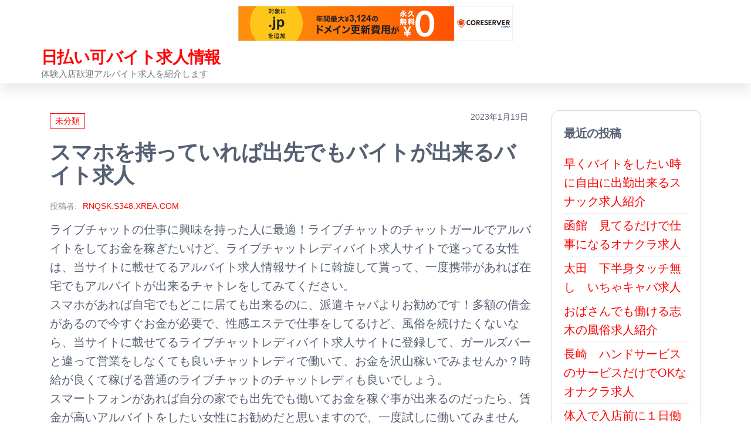

--- FILE ---
content_type: text/html; charset=UTF-8
request_url: http://rnqsk.s348.xrea.com/?p=1939
body_size: 8618
content:
<!DOCTYPE html>
<html lang="ja">
    <head>
        <meta charset="UTF-8">
        <meta name="viewport" content="width=device-width, initial-scale=1">
        <link rel="profile" href="http://gmpg.org/xfn/11">
        <title>スマホを持っていれば出先でもバイトが出来るバイト求人 &#8211; 日払い可バイト求人情報</title>
<meta name='robots' content='max-image-preview:large' />
<link rel="alternate" type="application/rss+xml" title="日払い可バイト求人情報 &raquo; フィード" href="http://rnqsk.s348.xrea.com/?feed=rss2" />
<link rel="alternate" type="application/rss+xml" title="日払い可バイト求人情報 &raquo; コメントフィード" href="http://rnqsk.s348.xrea.com/?feed=comments-rss2" />
<script type="text/javascript">
/* <![CDATA[ */
window._wpemojiSettings = {"baseUrl":"https:\/\/s.w.org\/images\/core\/emoji\/15.0.3\/72x72\/","ext":".png","svgUrl":"https:\/\/s.w.org\/images\/core\/emoji\/15.0.3\/svg\/","svgExt":".svg","source":{"concatemoji":"http:\/\/rnqsk.s348.xrea.com\/wp-includes\/js\/wp-emoji-release.min.js?ver=6.5.7"}};
/*! This file is auto-generated */
!function(i,n){var o,s,e;function c(e){try{var t={supportTests:e,timestamp:(new Date).valueOf()};sessionStorage.setItem(o,JSON.stringify(t))}catch(e){}}function p(e,t,n){e.clearRect(0,0,e.canvas.width,e.canvas.height),e.fillText(t,0,0);var t=new Uint32Array(e.getImageData(0,0,e.canvas.width,e.canvas.height).data),r=(e.clearRect(0,0,e.canvas.width,e.canvas.height),e.fillText(n,0,0),new Uint32Array(e.getImageData(0,0,e.canvas.width,e.canvas.height).data));return t.every(function(e,t){return e===r[t]})}function u(e,t,n){switch(t){case"flag":return n(e,"\ud83c\udff3\ufe0f\u200d\u26a7\ufe0f","\ud83c\udff3\ufe0f\u200b\u26a7\ufe0f")?!1:!n(e,"\ud83c\uddfa\ud83c\uddf3","\ud83c\uddfa\u200b\ud83c\uddf3")&&!n(e,"\ud83c\udff4\udb40\udc67\udb40\udc62\udb40\udc65\udb40\udc6e\udb40\udc67\udb40\udc7f","\ud83c\udff4\u200b\udb40\udc67\u200b\udb40\udc62\u200b\udb40\udc65\u200b\udb40\udc6e\u200b\udb40\udc67\u200b\udb40\udc7f");case"emoji":return!n(e,"\ud83d\udc26\u200d\u2b1b","\ud83d\udc26\u200b\u2b1b")}return!1}function f(e,t,n){var r="undefined"!=typeof WorkerGlobalScope&&self instanceof WorkerGlobalScope?new OffscreenCanvas(300,150):i.createElement("canvas"),a=r.getContext("2d",{willReadFrequently:!0}),o=(a.textBaseline="top",a.font="600 32px Arial",{});return e.forEach(function(e){o[e]=t(a,e,n)}),o}function t(e){var t=i.createElement("script");t.src=e,t.defer=!0,i.head.appendChild(t)}"undefined"!=typeof Promise&&(o="wpEmojiSettingsSupports",s=["flag","emoji"],n.supports={everything:!0,everythingExceptFlag:!0},e=new Promise(function(e){i.addEventListener("DOMContentLoaded",e,{once:!0})}),new Promise(function(t){var n=function(){try{var e=JSON.parse(sessionStorage.getItem(o));if("object"==typeof e&&"number"==typeof e.timestamp&&(new Date).valueOf()<e.timestamp+604800&&"object"==typeof e.supportTests)return e.supportTests}catch(e){}return null}();if(!n){if("undefined"!=typeof Worker&&"undefined"!=typeof OffscreenCanvas&&"undefined"!=typeof URL&&URL.createObjectURL&&"undefined"!=typeof Blob)try{var e="postMessage("+f.toString()+"("+[JSON.stringify(s),u.toString(),p.toString()].join(",")+"));",r=new Blob([e],{type:"text/javascript"}),a=new Worker(URL.createObjectURL(r),{name:"wpTestEmojiSupports"});return void(a.onmessage=function(e){c(n=e.data),a.terminate(),t(n)})}catch(e){}c(n=f(s,u,p))}t(n)}).then(function(e){for(var t in e)n.supports[t]=e[t],n.supports.everything=n.supports.everything&&n.supports[t],"flag"!==t&&(n.supports.everythingExceptFlag=n.supports.everythingExceptFlag&&n.supports[t]);n.supports.everythingExceptFlag=n.supports.everythingExceptFlag&&!n.supports.flag,n.DOMReady=!1,n.readyCallback=function(){n.DOMReady=!0}}).then(function(){return e}).then(function(){var e;n.supports.everything||(n.readyCallback(),(e=n.source||{}).concatemoji?t(e.concatemoji):e.wpemoji&&e.twemoji&&(t(e.twemoji),t(e.wpemoji)))}))}((window,document),window._wpemojiSettings);
/* ]]> */
</script>
<style id='wp-emoji-styles-inline-css' type='text/css'>

	img.wp-smiley, img.emoji {
		display: inline !important;
		border: none !important;
		box-shadow: none !important;
		height: 1em !important;
		width: 1em !important;
		margin: 0 0.07em !important;
		vertical-align: -0.1em !important;
		background: none !important;
		padding: 0 !important;
	}
</style>
<link rel='stylesheet' id='wp-block-library-css' href='http://rnqsk.s348.xrea.com/wp-includes/css/dist/block-library/style.min.css?ver=6.5.7' type='text/css' media='all' />
<style id='classic-theme-styles-inline-css' type='text/css'>
/*! This file is auto-generated */
.wp-block-button__link{color:#fff;background-color:#32373c;border-radius:9999px;box-shadow:none;text-decoration:none;padding:calc(.667em + 2px) calc(1.333em + 2px);font-size:1.125em}.wp-block-file__button{background:#32373c;color:#fff;text-decoration:none}
</style>
<style id='global-styles-inline-css' type='text/css'>
body{--wp--preset--color--black: #000000;--wp--preset--color--cyan-bluish-gray: #abb8c3;--wp--preset--color--white: #ffffff;--wp--preset--color--pale-pink: #f78da7;--wp--preset--color--vivid-red: #cf2e2e;--wp--preset--color--luminous-vivid-orange: #ff6900;--wp--preset--color--luminous-vivid-amber: #fcb900;--wp--preset--color--light-green-cyan: #7bdcb5;--wp--preset--color--vivid-green-cyan: #00d084;--wp--preset--color--pale-cyan-blue: #8ed1fc;--wp--preset--color--vivid-cyan-blue: #0693e3;--wp--preset--color--vivid-purple: #9b51e0;--wp--preset--gradient--vivid-cyan-blue-to-vivid-purple: linear-gradient(135deg,rgba(6,147,227,1) 0%,rgb(155,81,224) 100%);--wp--preset--gradient--light-green-cyan-to-vivid-green-cyan: linear-gradient(135deg,rgb(122,220,180) 0%,rgb(0,208,130) 100%);--wp--preset--gradient--luminous-vivid-amber-to-luminous-vivid-orange: linear-gradient(135deg,rgba(252,185,0,1) 0%,rgba(255,105,0,1) 100%);--wp--preset--gradient--luminous-vivid-orange-to-vivid-red: linear-gradient(135deg,rgba(255,105,0,1) 0%,rgb(207,46,46) 100%);--wp--preset--gradient--very-light-gray-to-cyan-bluish-gray: linear-gradient(135deg,rgb(238,238,238) 0%,rgb(169,184,195) 100%);--wp--preset--gradient--cool-to-warm-spectrum: linear-gradient(135deg,rgb(74,234,220) 0%,rgb(151,120,209) 20%,rgb(207,42,186) 40%,rgb(238,44,130) 60%,rgb(251,105,98) 80%,rgb(254,248,76) 100%);--wp--preset--gradient--blush-light-purple: linear-gradient(135deg,rgb(255,206,236) 0%,rgb(152,150,240) 100%);--wp--preset--gradient--blush-bordeaux: linear-gradient(135deg,rgb(254,205,165) 0%,rgb(254,45,45) 50%,rgb(107,0,62) 100%);--wp--preset--gradient--luminous-dusk: linear-gradient(135deg,rgb(255,203,112) 0%,rgb(199,81,192) 50%,rgb(65,88,208) 100%);--wp--preset--gradient--pale-ocean: linear-gradient(135deg,rgb(255,245,203) 0%,rgb(182,227,212) 50%,rgb(51,167,181) 100%);--wp--preset--gradient--electric-grass: linear-gradient(135deg,rgb(202,248,128) 0%,rgb(113,206,126) 100%);--wp--preset--gradient--midnight: linear-gradient(135deg,rgb(2,3,129) 0%,rgb(40,116,252) 100%);--wp--preset--font-size--small: 13px;--wp--preset--font-size--medium: 20px;--wp--preset--font-size--large: 36px;--wp--preset--font-size--x-large: 42px;--wp--preset--spacing--20: 0.44rem;--wp--preset--spacing--30: 0.67rem;--wp--preset--spacing--40: 1rem;--wp--preset--spacing--50: 1.5rem;--wp--preset--spacing--60: 2.25rem;--wp--preset--spacing--70: 3.38rem;--wp--preset--spacing--80: 5.06rem;--wp--preset--shadow--natural: 6px 6px 9px rgba(0, 0, 0, 0.2);--wp--preset--shadow--deep: 12px 12px 50px rgba(0, 0, 0, 0.4);--wp--preset--shadow--sharp: 6px 6px 0px rgba(0, 0, 0, 0.2);--wp--preset--shadow--outlined: 6px 6px 0px -3px rgba(255, 255, 255, 1), 6px 6px rgba(0, 0, 0, 1);--wp--preset--shadow--crisp: 6px 6px 0px rgba(0, 0, 0, 1);}:where(.is-layout-flex){gap: 0.5em;}:where(.is-layout-grid){gap: 0.5em;}body .is-layout-flex{display: flex;}body .is-layout-flex{flex-wrap: wrap;align-items: center;}body .is-layout-flex > *{margin: 0;}body .is-layout-grid{display: grid;}body .is-layout-grid > *{margin: 0;}:where(.wp-block-columns.is-layout-flex){gap: 2em;}:where(.wp-block-columns.is-layout-grid){gap: 2em;}:where(.wp-block-post-template.is-layout-flex){gap: 1.25em;}:where(.wp-block-post-template.is-layout-grid){gap: 1.25em;}.has-black-color{color: var(--wp--preset--color--black) !important;}.has-cyan-bluish-gray-color{color: var(--wp--preset--color--cyan-bluish-gray) !important;}.has-white-color{color: var(--wp--preset--color--white) !important;}.has-pale-pink-color{color: var(--wp--preset--color--pale-pink) !important;}.has-vivid-red-color{color: var(--wp--preset--color--vivid-red) !important;}.has-luminous-vivid-orange-color{color: var(--wp--preset--color--luminous-vivid-orange) !important;}.has-luminous-vivid-amber-color{color: var(--wp--preset--color--luminous-vivid-amber) !important;}.has-light-green-cyan-color{color: var(--wp--preset--color--light-green-cyan) !important;}.has-vivid-green-cyan-color{color: var(--wp--preset--color--vivid-green-cyan) !important;}.has-pale-cyan-blue-color{color: var(--wp--preset--color--pale-cyan-blue) !important;}.has-vivid-cyan-blue-color{color: var(--wp--preset--color--vivid-cyan-blue) !important;}.has-vivid-purple-color{color: var(--wp--preset--color--vivid-purple) !important;}.has-black-background-color{background-color: var(--wp--preset--color--black) !important;}.has-cyan-bluish-gray-background-color{background-color: var(--wp--preset--color--cyan-bluish-gray) !important;}.has-white-background-color{background-color: var(--wp--preset--color--white) !important;}.has-pale-pink-background-color{background-color: var(--wp--preset--color--pale-pink) !important;}.has-vivid-red-background-color{background-color: var(--wp--preset--color--vivid-red) !important;}.has-luminous-vivid-orange-background-color{background-color: var(--wp--preset--color--luminous-vivid-orange) !important;}.has-luminous-vivid-amber-background-color{background-color: var(--wp--preset--color--luminous-vivid-amber) !important;}.has-light-green-cyan-background-color{background-color: var(--wp--preset--color--light-green-cyan) !important;}.has-vivid-green-cyan-background-color{background-color: var(--wp--preset--color--vivid-green-cyan) !important;}.has-pale-cyan-blue-background-color{background-color: var(--wp--preset--color--pale-cyan-blue) !important;}.has-vivid-cyan-blue-background-color{background-color: var(--wp--preset--color--vivid-cyan-blue) !important;}.has-vivid-purple-background-color{background-color: var(--wp--preset--color--vivid-purple) !important;}.has-black-border-color{border-color: var(--wp--preset--color--black) !important;}.has-cyan-bluish-gray-border-color{border-color: var(--wp--preset--color--cyan-bluish-gray) !important;}.has-white-border-color{border-color: var(--wp--preset--color--white) !important;}.has-pale-pink-border-color{border-color: var(--wp--preset--color--pale-pink) !important;}.has-vivid-red-border-color{border-color: var(--wp--preset--color--vivid-red) !important;}.has-luminous-vivid-orange-border-color{border-color: var(--wp--preset--color--luminous-vivid-orange) !important;}.has-luminous-vivid-amber-border-color{border-color: var(--wp--preset--color--luminous-vivid-amber) !important;}.has-light-green-cyan-border-color{border-color: var(--wp--preset--color--light-green-cyan) !important;}.has-vivid-green-cyan-border-color{border-color: var(--wp--preset--color--vivid-green-cyan) !important;}.has-pale-cyan-blue-border-color{border-color: var(--wp--preset--color--pale-cyan-blue) !important;}.has-vivid-cyan-blue-border-color{border-color: var(--wp--preset--color--vivid-cyan-blue) !important;}.has-vivid-purple-border-color{border-color: var(--wp--preset--color--vivid-purple) !important;}.has-vivid-cyan-blue-to-vivid-purple-gradient-background{background: var(--wp--preset--gradient--vivid-cyan-blue-to-vivid-purple) !important;}.has-light-green-cyan-to-vivid-green-cyan-gradient-background{background: var(--wp--preset--gradient--light-green-cyan-to-vivid-green-cyan) !important;}.has-luminous-vivid-amber-to-luminous-vivid-orange-gradient-background{background: var(--wp--preset--gradient--luminous-vivid-amber-to-luminous-vivid-orange) !important;}.has-luminous-vivid-orange-to-vivid-red-gradient-background{background: var(--wp--preset--gradient--luminous-vivid-orange-to-vivid-red) !important;}.has-very-light-gray-to-cyan-bluish-gray-gradient-background{background: var(--wp--preset--gradient--very-light-gray-to-cyan-bluish-gray) !important;}.has-cool-to-warm-spectrum-gradient-background{background: var(--wp--preset--gradient--cool-to-warm-spectrum) !important;}.has-blush-light-purple-gradient-background{background: var(--wp--preset--gradient--blush-light-purple) !important;}.has-blush-bordeaux-gradient-background{background: var(--wp--preset--gradient--blush-bordeaux) !important;}.has-luminous-dusk-gradient-background{background: var(--wp--preset--gradient--luminous-dusk) !important;}.has-pale-ocean-gradient-background{background: var(--wp--preset--gradient--pale-ocean) !important;}.has-electric-grass-gradient-background{background: var(--wp--preset--gradient--electric-grass) !important;}.has-midnight-gradient-background{background: var(--wp--preset--gradient--midnight) !important;}.has-small-font-size{font-size: var(--wp--preset--font-size--small) !important;}.has-medium-font-size{font-size: var(--wp--preset--font-size--medium) !important;}.has-large-font-size{font-size: var(--wp--preset--font-size--large) !important;}.has-x-large-font-size{font-size: var(--wp--preset--font-size--x-large) !important;}
.wp-block-navigation a:where(:not(.wp-element-button)){color: inherit;}
:where(.wp-block-post-template.is-layout-flex){gap: 1.25em;}:where(.wp-block-post-template.is-layout-grid){gap: 1.25em;}
:where(.wp-block-columns.is-layout-flex){gap: 2em;}:where(.wp-block-columns.is-layout-grid){gap: 2em;}
.wp-block-pullquote{font-size: 1.5em;line-height: 1.6;}
</style>
<link rel='stylesheet' id='bootstrap-css' href='http://rnqsk.s348.xrea.com/wp-content/themes/popularis/assets/css/bootstrap.css?ver=3.3.7' type='text/css' media='all' />
<link rel='stylesheet' id='popularis-stylesheet-css' href='http://rnqsk.s348.xrea.com/wp-content/themes/popularis/style.css?ver=6.5.7' type='text/css' media='all' />
<link rel='stylesheet' id='popularis-press-css' href='http://rnqsk.s348.xrea.com/wp-content/themes/popularis-press/style.css?ver=1.0.1' type='text/css' media='all' />
<link rel='stylesheet' id='mmenu-light-css' href='http://rnqsk.s348.xrea.com/wp-content/themes/popularis/assets/css/mmenu-light.css?ver=1.1' type='text/css' media='all' />
<link rel='stylesheet' id='font-awesome-css' href='http://rnqsk.s348.xrea.com/wp-content/themes/popularis/assets/css/font-awesome.min.css?ver=4.7.0' type='text/css' media='all' />
<script type="text/javascript" src="http://rnqsk.s348.xrea.com/wp-includes/js/jquery/jquery.min.js?ver=3.7.1" id="jquery-core-js"></script>
<script type="text/javascript" src="http://rnqsk.s348.xrea.com/wp-includes/js/jquery/jquery-migrate.min.js?ver=3.4.1" id="jquery-migrate-js"></script>
<link rel="https://api.w.org/" href="http://rnqsk.s348.xrea.com/index.php?rest_route=/" /><link rel="alternate" type="application/json" href="http://rnqsk.s348.xrea.com/index.php?rest_route=/wp/v2/posts/1939" /><link rel="EditURI" type="application/rsd+xml" title="RSD" href="http://rnqsk.s348.xrea.com/xmlrpc.php?rsd" />
<meta name="generator" content="WordPress 6.5.7" />
<link rel="canonical" href="http://rnqsk.s348.xrea.com/?p=1939" />
<link rel='shortlink' href='http://rnqsk.s348.xrea.com/?p=1939' />
<link rel="alternate" type="application/json+oembed" href="http://rnqsk.s348.xrea.com/index.php?rest_route=%2Foembed%2F1.0%2Fembed&#038;url=http%3A%2F%2Frnqsk.s348.xrea.com%2F%3Fp%3D1939" />
<link rel="alternate" type="text/xml+oembed" href="http://rnqsk.s348.xrea.com/index.php?rest_route=%2Foembed%2F1.0%2Fembed&#038;url=http%3A%2F%2Frnqsk.s348.xrea.com%2F%3Fp%3D1939&#038;format=xml" />
    
<script type="text/javascript" charset="UTF-8" src="//cache1.value-domain.com/xrea_header.js" async="async"></script>
</head>
    <body id="blog" class="post-template-default single single-post postid-1939 single-format-standard">
        <a class="skip-link screen-reader-text" href="#site-content">コンテンツへスキップ</a>        <div class="page-wrap">
                         
<div class="main-menu">
    <nav id="site-navigation" class="navbar navbar-default">     
        <div class="container">   
            <div class="navbar-header">
                
                <div class="site-heading navbar-brand" >
                    <div class="site-branding-logo">
                                            </div>
                    <div class="site-branding-text">
                                                    <p class="site-title"><a href="http://rnqsk.s348.xrea.com/" rel="home">日払い可バイト求人情報</a></p>
                        
                                                    <p class="site-description">
                                体験入店歓迎アルバイト求人を紹介します                            </p>
                                            </div><!-- .site-branding-text -->
                </div>
				            </div>
                    </div>
            </nav> 
</div>
<div id="site-content" class="container main-container" role="main">
	<div class="page-area">
			 

<!-- start content container -->
<div class="row">
    <div class="news-thumb col-md-12">
            </div>
    <article class="col-md-9">
                                 
                <div class="post-1939 post type-post status-publish format-standard hentry category-uncategorized">
                    <div class="single-head">
                        <div class="cats-tags"><div class="cat-links"><a href="http://rnqsk.s348.xrea.com/?cat=1">未分類</a></div></div>                        <span class="posted-date">
                            2023年1月19日                        </span>
                        <h1 class="single-title">スマホを持っていれば出先でもバイトが出来るバイト求人</h1>                                <span class="author-meta">
            <span class="author-meta-by">投稿者:</span>
            <a href="http://rnqsk.s348.xrea.com/?author=1">
                rnqsk.s348.xrea.com            </a>
        </span>
                            </div>
                    <div class="single-content">
                        <div class="single-entry-summary">
                             
                            <p>ライブチャットの仕事に興味を持った人に最適！ライブチャットのチャットガールでアルバイトをしてお金を稼ぎたいけど、ライブチャットレディバイト求人サイトで迷ってる女性は、当サイトに載せてるアルバイト求人情報サイトに斡旋して貰って、一度携帯があれば在宅でもアルバイトが出来るチャトレをしてみてください。<br />スマホがあれば自宅でもどこに居ても出来るのに、派遣キャバよりお勧めです！多額の借金があるので今すぐお金が必要で、性感エステで仕事をしてるけど、風俗を続けたくないなら、当サイトに載せてるライブチャットレディバイト求人サイトに登録して、ガールズバーと違って営業をしなくても良いチャットレディで働いて、お金を沢山稼いでみませんか？時給が良くて稼げる普通のライブチャットのチャットレディも良いでしょう。<br />スマートフォンがあれば自分の家でも出先でも働いてお金を稼ぐ事が出来るのだったら、賃金が高いアルバイトをしたい女性にお勧めだと思いますので、一度試しに働いてみませんか？テレフォンレディに興味があるからやってみたい女の子は、こちらに掲載しているライブチャットガール求人サイトへ！チャットレディの仕事はパソコンでしたりスマートフォンがあればもう30歳でも働けるので、時給が高いアルバイトをしたいけどガールズバーのコンパニオンや、レンタル彼女のアルバイトは病むという20代の女の子にお勧めです。<br />ピンサロ店や、セクシーパブのキャストより、チャットレディの時給は良いです♪命令してくる店長にイライラしないメールレディに興味はありませんか？チェーン店等の普通の仕事していてキツいのは、偉そうな同僚に困る事だと思いますけど、自宅に居ながら仕事が出来るテレフォンレディなら、気持ち悪いバイト仲間にムカつかないので病みません。<br />ライブチャットのアルバイトの店員を試しにしてみませんか？</p>
<div align="center"><a href="https://night-work.sakura.ne.jp/click/chatlady"><img fetchpriority="high" decoding="async" src="https://night-work.sakura.ne.jp/click/chatlady_banner" width="300" height="250" border="0" /></a></div>
<p><span id="more-1939"></span>WEBカメラやヘッドセットは安いので、チャットレディでアルバイトをして、いっぱいお金を稼ぎたいならこちら！スマホだけで家でも何所でも働けるチャットレディでバイトをして、いっぱいお金を稼ぎたいけど、インカムやウェブカメラは所有してないので困っている女の子も居るかも知れないです。<br />ですけど、マイクとかヘッドセットは安いので、ライブチャットのバイトで稼ぐなら買ってみてください。<br />賃金が良くて稼げる通常のチャットガールをするのも良いです。<br />スマホがあれば自分の家でもどこでもバイトをする事が出来るライブチャットのメールレディなら、コロナで緊急事態宣言でも働けるので、コロナ禍の影響で時短営業で首になった人は、チャトレで働いて、お金を沢山稼いでみませんか？携帯で通勤中でもバイトが出来るテレフォンレディはお勧めです♪↓に載せてるライブチャットレディバイト求人情報サイトを利用すれば、時給が良い通勤のテレフォンレディ募集でしたり、携帯があれば移動中でも仕事が出来るライブチャットのチャットガール求人を紹介してバイトが出来ます。<br />ですから、いっぱい稼ぎたい訳がある子は、、試しに一度ライブチャットのチャトレでアルバイトをして、お小遣いを沢山稼いでみませんか？スマートフォンを持ってれば自宅でも出来るチャットレディをして、いっぱいお金を稼ぎたい女性はこちら！スマートフォンだけで自宅でもアルバイトが出来るチャットレディをして、いっぱいお金を稼いでみませんか？スナックと違いノルマが無いだけじゃなく、スマートフォンさえ持っていればバイトが出来るチャットガールをするなら、このサイトに掲載している求人サイト！LINE彼女やセクシーパブで病むよりライブチャットの仕事で働きませんか？画面を反転させるという方法や髪型を変えるなら、恋人に分からないように稼げます♪お金を沢山稼ぎたいけど、ライブチャットのメールレディをしてるのを友達に秘密にしたいなら、髪型を変えるという方法とか画面を反転させる等の手段を試してみてください。</p>
<div align="center"><a href="https://night-work.sakura.ne.jp/click/chatlady"><img decoding="async" src="https://night-work.sakura.ne.jp/button.jpg" width="280" height="52" border="0" /></a></div>
<p><!--trackback:-->	</p>
<li><a href="https://xn--3kqxf2a386g1p9b.biz/?p=40" target="_blank" rel="noopener">ドブスでも在籍出来る　ラウンジ　店員募集</a></li>
<p><!--trackback:-->	</p>
<li><a href="https://xn--gmq968cxheq0t2u7a.tokyo/?p=8" target="_blank" rel="noopener">松山　ホテヘル求人</a></li>
<p><!--trackback:-->	</p>
<li><a href="https://xn--18j3fv97g8f0acvo.tokyo/?p=8" target="_blank" rel="noopener">天王寺　ブス可　キャバクラ求人</a></li>
<p></p>
<li><a href="https://xn--68j8h1d4a5520d.jpn.org/chatlady/3896/">会津若松　エロ無し　チャットレディ求人</a></li>
<p></p>
<li><a href="https://xn--68j8h1d4a5520d.jpn.org/snack/5317/">日立　コロナ対策万全　スナック求人</a></li>
<p></p>
                             
                        </div>
                                                <div class="cats-tags"></div>                    </div>
                    
	<nav class="navigation post-navigation" aria-label="投稿">
		<h2 class="screen-reader-text">投稿ナビゲーション</h2>
		<div class="nav-links"><div class="nav-previous"><a href="http://rnqsk.s348.xrea.com/?p=1937" rel="prev"><span class="screen-reader-text">過去の投稿</span><span aria-hidden="true" class="nav-subtitle">前</span> <span class="nav-title"><span class="nav-title-icon-wrapper"><i class="fa fa-angle-double-left" aria-hidden="true"></i></span>ブス可　トクヨク求人　福島</span></a></div><div class="nav-next"><a href="http://rnqsk.s348.xrea.com/?p=1941" rel="next"><span class="screen-reader-text">次の投稿</span><span aria-hidden="true" class="nav-subtitle">次</span> <span class="nav-title">春日部　自宅でアルバイトが出来る　チャットガール求人<span class="nav-title-icon-wrapper"><i class="fa fa-angle-double-right" aria-hidden="true"></i></span></span></a></div></div>
	</nav>                                            <div class="single-footer">
                                <div id="comments" class="comments-template">
            </div>
     
                        </div>
                                    </div>        
                    
            
    </article> 
        <aside id="sidebar" class="col-md-3">
        
		<div id="recent-posts-2" class="widget widget_recent_entries">
		<div class="widget-title"><h3>最近の投稿</h3></div>
		<ul>
											<li>
					<a href="http://rnqsk.s348.xrea.com/?p=5803">早くバイトをしたい時に自由に出勤出来るスナック求人紹介</a>
									</li>
											<li>
					<a href="http://rnqsk.s348.xrea.com/?p=5801">函館　見てるだけで仕事になるオナクラ求人</a>
									</li>
											<li>
					<a href="http://rnqsk.s348.xrea.com/?p=5799">太田　下半身タッチ無し　いちゃキャバ求人</a>
									</li>
											<li>
					<a href="http://rnqsk.s348.xrea.com/?p=5797">おばさんでも働ける志木の風俗求人紹介</a>
									</li>
											<li>
					<a href="http://rnqsk.s348.xrea.com/?p=5795">長崎　ハンドサービスのサービスだけでOKなオナクラ求人</a>
									</li>
											<li>
					<a href="http://rnqsk.s348.xrea.com/?p=5793">体入で入店前に１日働く事が出来るSNS彼女</a>
									</li>
											<li>
					<a href="http://rnqsk.s348.xrea.com/?p=5791">いわき　手コキのプレイだけで許されるオナクラ求人</a>
									</li>
											<li>
					<a href="http://rnqsk.s348.xrea.com/?p=5789">入店前に試しに一度勤務出来る体入可のキャバクラ求人紹介</a>
									</li>
											<li>
					<a href="http://rnqsk.s348.xrea.com/?p=5787">デブでも働ける米子のアロマエステ求人紹介</a>
									</li>
											<li>
					<a href="http://rnqsk.s348.xrea.com/?p=5785">おばさんでも働ける府中のデリキャバ求人紹介</a>
									</li>
											<li>
					<a href="http://rnqsk.s348.xrea.com/?p=5783">体験で少額のお祝い金を給料の他に渡してくれるおっぱいパブ求人</a>
									</li>
											<li>
					<a href="http://rnqsk.s348.xrea.com/?p=5781">デブでも働ける明大前のハンドヘルス求人紹介</a>
									</li>
											<li>
					<a href="http://rnqsk.s348.xrea.com/?p=5779">八戸　手だけで稼げるオナクラ求人</a>
									</li>
											<li>
					<a href="http://rnqsk.s348.xrea.com/?p=5777">ブスでも働ける金山のセクキャバ求人紹介</a>
									</li>
											<li>
					<a href="http://rnqsk.s348.xrea.com/?p=5775">和歌山　男性のオナニーを見てるだけで注意されないオナクラ求人</a>
									</li>
											<li>
					<a href="http://rnqsk.s348.xrea.com/?p=5773">今月から仕事をしていっぱいお金を稼ぐ事が可能な風俗求人</a>
									</li>
											<li>
					<a href="http://rnqsk.s348.xrea.com/?p=5771">その日に給料を貰えるお触りパブ求人</a>
									</li>
											<li>
					<a href="http://rnqsk.s348.xrea.com/?p=5769">体験入店で試しに働く事が可能なキャバクラ求人紹介</a>
									</li>
											<li>
					<a href="http://rnqsk.s348.xrea.com/?p=5767">巣鴨　ぽっちゃり体型可　ナイトワーク求人</a>
									</li>
											<li>
					<a href="http://rnqsk.s348.xrea.com/?p=5765">ブスでも働ける三重のアロマエステ求人紹介</a>
									</li>
					</ul>

		</div><div id="archives-2" class="widget widget_archive"><div class="widget-title"><h3>アーカイブ</h3></div>
			<ul>
					<li><a href='http://rnqsk.s348.xrea.com/?m=202601'>2026年1月</a></li>
	<li><a href='http://rnqsk.s348.xrea.com/?m=202512'>2025年12月</a></li>
	<li><a href='http://rnqsk.s348.xrea.com/?m=202511'>2025年11月</a></li>
	<li><a href='http://rnqsk.s348.xrea.com/?m=202510'>2025年10月</a></li>
	<li><a href='http://rnqsk.s348.xrea.com/?m=202509'>2025年9月</a></li>
	<li><a href='http://rnqsk.s348.xrea.com/?m=202508'>2025年8月</a></li>
	<li><a href='http://rnqsk.s348.xrea.com/?m=202507'>2025年7月</a></li>
	<li><a href='http://rnqsk.s348.xrea.com/?m=202506'>2025年6月</a></li>
	<li><a href='http://rnqsk.s348.xrea.com/?m=202505'>2025年5月</a></li>
	<li><a href='http://rnqsk.s348.xrea.com/?m=202504'>2025年4月</a></li>
	<li><a href='http://rnqsk.s348.xrea.com/?m=202503'>2025年3月</a></li>
	<li><a href='http://rnqsk.s348.xrea.com/?m=202502'>2025年2月</a></li>
	<li><a href='http://rnqsk.s348.xrea.com/?m=202501'>2025年1月</a></li>
	<li><a href='http://rnqsk.s348.xrea.com/?m=202412'>2024年12月</a></li>
	<li><a href='http://rnqsk.s348.xrea.com/?m=202411'>2024年11月</a></li>
	<li><a href='http://rnqsk.s348.xrea.com/?m=202410'>2024年10月</a></li>
	<li><a href='http://rnqsk.s348.xrea.com/?m=202409'>2024年9月</a></li>
	<li><a href='http://rnqsk.s348.xrea.com/?m=202408'>2024年8月</a></li>
	<li><a href='http://rnqsk.s348.xrea.com/?m=202407'>2024年7月</a></li>
	<li><a href='http://rnqsk.s348.xrea.com/?m=202406'>2024年6月</a></li>
	<li><a href='http://rnqsk.s348.xrea.com/?m=202405'>2024年5月</a></li>
	<li><a href='http://rnqsk.s348.xrea.com/?m=202404'>2024年4月</a></li>
	<li><a href='http://rnqsk.s348.xrea.com/?m=202403'>2024年3月</a></li>
	<li><a href='http://rnqsk.s348.xrea.com/?m=202402'>2024年2月</a></li>
	<li><a href='http://rnqsk.s348.xrea.com/?m=202401'>2024年1月</a></li>
	<li><a href='http://rnqsk.s348.xrea.com/?m=202312'>2023年12月</a></li>
	<li><a href='http://rnqsk.s348.xrea.com/?m=202311'>2023年11月</a></li>
	<li><a href='http://rnqsk.s348.xrea.com/?m=202310'>2023年10月</a></li>
	<li><a href='http://rnqsk.s348.xrea.com/?m=202309'>2023年9月</a></li>
	<li><a href='http://rnqsk.s348.xrea.com/?m=202308'>2023年8月</a></li>
	<li><a href='http://rnqsk.s348.xrea.com/?m=202307'>2023年7月</a></li>
	<li><a href='http://rnqsk.s348.xrea.com/?m=202306'>2023年6月</a></li>
	<li><a href='http://rnqsk.s348.xrea.com/?m=202305'>2023年5月</a></li>
	<li><a href='http://rnqsk.s348.xrea.com/?m=202304'>2023年4月</a></li>
	<li><a href='http://rnqsk.s348.xrea.com/?m=202303'>2023年3月</a></li>
	<li><a href='http://rnqsk.s348.xrea.com/?m=202302'>2023年2月</a></li>
	<li><a href='http://rnqsk.s348.xrea.com/?m=202301'>2023年1月</a></li>
	<li><a href='http://rnqsk.s348.xrea.com/?m=202212'>2022年12月</a></li>
	<li><a href='http://rnqsk.s348.xrea.com/?m=202211'>2022年11月</a></li>
	<li><a href='http://rnqsk.s348.xrea.com/?m=202210'>2022年10月</a></li>
	<li><a href='http://rnqsk.s348.xrea.com/?m=202209'>2022年9月</a></li>
	<li><a href='http://rnqsk.s348.xrea.com/?m=202208'>2022年8月</a></li>
	<li><a href='http://rnqsk.s348.xrea.com/?m=202207'>2022年7月</a></li>
	<li><a href='http://rnqsk.s348.xrea.com/?m=202206'>2022年6月</a></li>
	<li><a href='http://rnqsk.s348.xrea.com/?m=202205'>2022年5月</a></li>
	<li><a href='http://rnqsk.s348.xrea.com/?m=202204'>2022年4月</a></li>
	<li><a href='http://rnqsk.s348.xrea.com/?m=202203'>2022年3月</a></li>
	<li><a href='http://rnqsk.s348.xrea.com/?m=202202'>2022年2月</a></li>
	<li><a href='http://rnqsk.s348.xrea.com/?m=202201'>2022年1月</a></li>
	<li><a href='http://rnqsk.s348.xrea.com/?m=202112'>2021年12月</a></li>
	<li><a href='http://rnqsk.s348.xrea.com/?m=202111'>2021年11月</a></li>
	<li><a href='http://rnqsk.s348.xrea.com/?m=202110'>2021年10月</a></li>
	<li><a href='http://rnqsk.s348.xrea.com/?m=202109'>2021年9月</a></li>
	<li><a href='http://rnqsk.s348.xrea.com/?m=202108'>2021年8月</a></li>
	<li><a href='http://rnqsk.s348.xrea.com/?m=202107'>2021年7月</a></li>
	<li><a href='http://rnqsk.s348.xrea.com/?m=202106'>2021年6月</a></li>
	<li><a href='http://rnqsk.s348.xrea.com/?m=202105'>2021年5月</a></li>
	<li><a href='http://rnqsk.s348.xrea.com/?m=202104'>2021年4月</a></li>
	<li><a href='http://rnqsk.s348.xrea.com/?m=202103'>2021年3月</a></li>
	<li><a href='http://rnqsk.s348.xrea.com/?m=202102'>2021年2月</a></li>
	<li><a href='http://rnqsk.s348.xrea.com/?m=202101'>2021年1月</a></li>
			</ul>

			</div>    </aside>
</div>
<!-- end content container -->

</div><!-- end main-container -->
</div><!-- end page-area -->


 

        <footer id="colophon" class="footer-credits container-fluid">
            <div class="container">
                <div class="footer-credits-text text-center">
                    Proudly powered by <a href="https://ja.wordpress.org/">WordPress</a>                    <span class="sep"> | </span>
                    テーマ: <a href="https://populariswp.com/">Popularis Press</a>                </div>
            </div>	
        </footer>
         

</div><!-- end page-wrap -->



<script type="text/javascript" src="http://rnqsk.s348.xrea.com/wp-content/themes/popularis/assets/js/mmenu-light.js?ver=1.1" id="mmenu-js"></script>
<script type="text/javascript" src="http://rnqsk.s348.xrea.com/wp-content/themes/popularis/assets/js/bootstrap.min.js?ver=3.3.7" id="bootstrap-js"></script>
<script type="text/javascript" src="http://rnqsk.s348.xrea.com/wp-content/themes/popularis/assets/js/customscript.js?ver=1.0.11" id="popularis-theme-js-js"></script>

</body>
</html>
